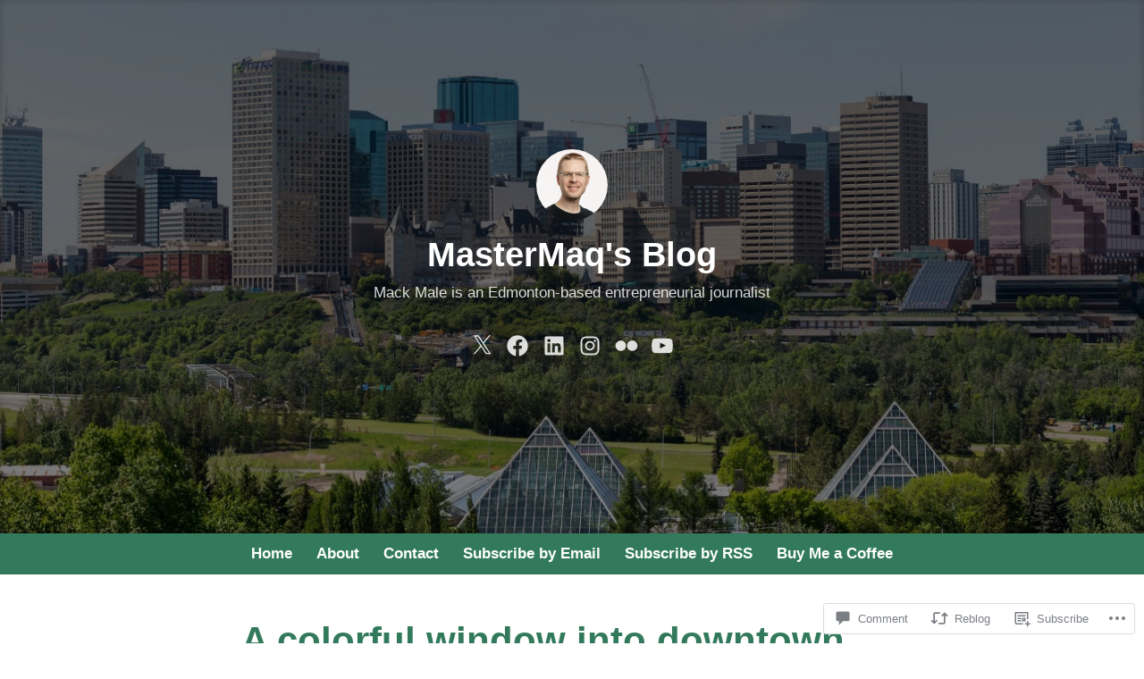

--- FILE ---
content_type: text/css;charset=utf-8
request_url: https://s0.wp.com/?custom-css=1&csblog=e2LM&cscache=6&csrev=6
body_size: 48
content:
.has-header-image #hero-header:before{background:linear-gradient(rgba(0,0,0,.60) 50%,rgba(0,0,0,.45))}@media screen and (min-width: 32.375em){h1.entry-title{font-size:42px}}@media screen and (min-width: 32.375em){#site-navigation{margin-top:0 !important}}#site-navigation{background-color:#337a5c}#site-navigation a,#site-navigation a:visited,#site-navigation a:link{color:#fff}#site-navigation a:hover,#site-navigation a:active{color:#333}